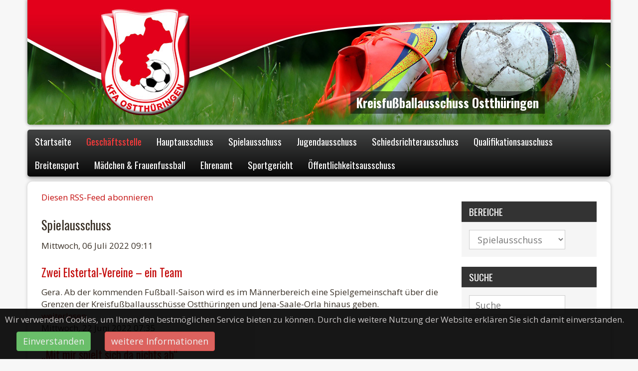

--- FILE ---
content_type: text/html; charset=utf-8
request_url: https://kfa-ostthueringen.de/kfa-ostthueringen/nachrichten-uebersicht/itemlist/category/8-spielausschuss.html?start=60
body_size: 7880
content:
<!DOCTYPE html>
<html prefix="og: http://ogp.me/ns#" lang="de-de" dir="ltr">
<head>
    <base href="https://kfa-ostthueringen.de/kfa-ostthueringen/nachrichten-uebersicht/itemlist/category/8-spielausschuss.html" />    <link href="https://kfa-ostthueringen.de/templates/kfaost/images/designer/51fd920b5b293669b8d06533ced2ab27_fav.jpg" rel="icon" type="image/x-icon" />
    <script>
    var themeHasJQuery = !!window.jQuery;
</script>
<script src="/templates/kfaost/jquery.js?version=1.0.934"></script>
<script>
    window._$ = jQuery.noConflict(themeHasJQuery);
</script>
    <meta name="viewport" content="width=device-width, initial-scale=1.0">
<script src="/templates/kfaost/bootstrap.min.js?version=1.0.934"></script>
<!--[if lte IE 9]>
<script src="/templates/kfaost/layout.ie.js?version=1.0.934"></script>
<link rel="stylesheet" href="/templates/kfaost/layout.ie.css?version=1.0.934" media="screen"/>
<![endif]-->
<link class="" href='//fonts.googleapis.com/css?family=Racing+Sans+One:regular|Oswald:300,regular,700|Open+Sans:300,300italic,regular,italic,600,600italic,700,700italic,800,800italic&subset=latin' rel='stylesheet' type='text/css'>
<script src="/templates/kfaost/layout.core.js?version=1.0.934"></script>
<script src="/templates/kfaost/CloudZoom.js?version=1.0.934" type="text/javascript"></script>
    
    <meta http-equiv="content-type" content="text/html; charset=utf-8" />
	<meta property="og:url" content="https://kfa-ostthueringen.de/kfa-ostthueringen/nachrichten-uebersicht/itemlist/category/8-spielausschuss.html?start=60" />
	<meta property="og:title" content="News | KFA Ostthüringen" />
	<meta property="og:type" content="website" />
	<meta name="generator" content="Joomla! - Open Source Content Management" />
	<title>News | KFA Ostthüringen</title>
	<link href="/kfa-ostthueringen/nachrichten-uebersicht/itemlist/category/8-spielausschuss.feed?type=rss" rel="alternate" type="application/rss+xml" title="RSS 2.0" />
	<link href="/kfa-ostthueringen/nachrichten-uebersicht/itemlist/category/8-spielausschuss.feed?type=atom" rel="alternate" type="application/atom+xml" title="Atom 1.0" />
	<link href="/favicon.ico" rel="shortcut icon" type="image/vnd.microsoft.icon" />
	<link href="https://cdnjs.cloudflare.com/ajax/libs/simple-line-icons/2.4.1/css/simple-line-icons.min.css" rel="stylesheet" type="text/css" data-jtaldef="processed" />
	<link href="/components/com_k2/css/k2.css?v=2.8.0" rel="stylesheet" type="text/css" data-jtaldef="processed" />
	<link href="https://kfa-ostthueringen.de/plugins/system/fmalertcookies/assets/css/bootstrap.min.css" rel="stylesheet" type="text/css" data-jtaldef="processed" />
	<link href="https://kfa-ostthueringen.de/plugins/system/fmalertcookies/assets/css/custom.css" rel="stylesheet" type="text/css" data-jtaldef="processed" />
	<script type="application/json" class="joomla-script-options new">{"csrf.token":"2afb3363f4ae0cc51cce365a61d76415","system.paths":{"root":"","base":""}}</script>
	<script src="/templates/kfaost/js/jui/jquery.min.js?af41752f37beed50e8cff8ce83d0296b" type="text/javascript"></script>
	<script src="/templates/kfaost/js/jui/jquery-noconflict.js?af41752f37beed50e8cff8ce83d0296b" type="text/javascript"></script>
	<script src="/media/jui/js/jquery-migrate.min.js?af41752f37beed50e8cff8ce83d0296b" type="text/javascript"></script>
	<script src="/media/k2/assets/js/k2.frontend.js?v=2.8.0&amp;sitepath=/" type="text/javascript"></script>
	<script src="/templates/kfaost/js/jui/bootstrap.min.js?af41752f37beed50e8cff8ce83d0296b" type="text/javascript"></script>
	<script src="/media/system/js/core.js?af41752f37beed50e8cff8ce83d0296b" type="text/javascript"></script>
	<script type="text/javascript">
jQuery(function($){ initTooltips(); $("body").on("subform-row-add", initTooltips); function initTooltips (event, container) { container = container || document;$(container).find(".hasTooltip").tooltip({"html": true,"container": "body"});} });
	</script>
        <link rel="stylesheet" data-jtaldef="processed" href="/templates/kfaost/css/bootstrap.css?version=1.0.934" media="screen" />
            <link rel="stylesheet" data-jtaldef="processed" href="/templates/kfaost/css/template.css?version=1.0.934" media="screen" />
            <script src="/templates/kfaost/script.js?version=1.0.934"></script>
    
<link rel="apple-touch-icon" sizes="57x57" href="/apple-icon-57x57.png">
<link rel="apple-touch-icon" sizes="60x60" href="/apple-icon-60x60.png">
<link rel="apple-touch-icon" sizes="72x72" href="/apple-icon-72x72.png">
<link rel="apple-touch-icon" sizes="76x76" href="/apple-icon-76x76.png">
<link rel="apple-touch-icon" sizes="114x114" href="/apple-icon-114x114.png">
<link rel="apple-touch-icon" sizes="120x120" href="/apple-icon-120x120.png">
<link rel="apple-touch-icon" sizes="144x144" href="/apple-icon-144x144.png">
<link rel="apple-touch-icon" sizes="152x152" href="/apple-icon-152x152.png">
<link rel="apple-touch-icon" sizes="180x180" href="/apple-icon-180x180.png">
<link rel="icon" type="image/png" sizes="192x192"  href="/android-icon-192x192.png">
<link rel="icon" type="image/png" sizes="32x32" href="/favicon-32x32.png">
<link rel="icon" type="image/png" sizes="96x96" href="/favicon-96x96.png">
<link rel="icon" type="image/png" sizes="16x16" href="/favicon-16x16.png">
<link rel="manifest" href="/manifest.json">
<meta name="msapplication-TileColor" content="#ffffff">
<meta name="msapplication-TileImage" content="/ms-icon-144x144.png">
<meta name="theme-color" content="#ffffff">

<script 
  type="text/javascript" 
  src="https://www.fussball.de/widgets.js">
</script>
</head>
<body class=" bootstrap bd-body-2  bd-pagebackground-335  bd-margins">
    <header class=" bd-headerarea-1 bd-margins">
        <div class="bd-containereffect-14 container-effect container "><div class=" bd-layoutbox-6  bd-no-margins clearfix">
    <div class="bd-container-inner">
        <a class="bd-imagelink-2 bd-no-margins  bd-own-margins "  href="https://www.kfa-ostthueringen.de">
<img class=" bd-imagestyles-19" src="https://kfa-ostthueringen.de/templates/kfaost/images/designer/5364e7a239abc72ea5b91fabf30e4963_kopfmontage5_red.jpg"
 alt="KFA Ostthüringen">
</a>
	
		<div class=" bd-slogan-3">
    <div class="bd-container-inner">
        Kreisfußballausschuss Ostthüringen    </div>
</div>
    </div>
</div>
</div>
	
		            <div class="bd-containereffect-2 container-effect container ">
        <nav class=" bd-hmenu-6 "  data-responsive-menu="true" data-responsive-levels="expand on click" data-responsive-type="offcanvas" data-offcanvas-delay="0ms" data-offcanvas-duration="700ms" data-offcanvas-timing-function="ease">
                        
                <div class=" bd-menuoverlay-61 bd-menu-overlay"></div>
                <div class=" bd-responsivemenu-4 collapse-button">
    <div class="bd-container-inner">
        <div class="bd-menuitem-58 ">
            <a  data-toggle="collapse"
                data-target=".bd-hmenu-6 .collapse-button + .navbar-collapse"
                href="#" onclick="return false;">
                    <span>Menü</span>
            </a>
        </div>
    </div>
</div>
                <div class="navbar-collapse collapse width">
            <div class=" bd-horizontalmenu-8 clearfix">
    <div class="bd-container-inner">
        
                
<ul class=" bd-menu-16 nav navbar-left nav-pills _hmenu" >
                        
        <li class=" bd-menuitem-52 bd-toplevel-item  item-101 ">
<a href="/"><span>Startseite</span></a></li>                        
        <li class=" bd-menuitem-52 bd-toplevel-item bd-submenu-icon-only item-120  deeper parent">
<a class="  active" title="KFA - Geschäftsstelle" href="/kfa-ostthueringen.html"><span>Geschäftsstelle</span></a>        <div class="bd-menu-17-popup">
                            <ul class=" bd-menu-17 ">
                                            
        <li class=" bd-menuitem-53 bd-sub-item item-220 ">
<a title="KFA-Kontakt" href="/kfa-ostthueringen/kfa-kontakt.html"><span>KFA-Kontakt</span></a></li>                        
        <li class=" bd-menuitem-53 bd-sub-item item-209 ">
<a title="Termine KFA" href="/kfa-ostthueringen/termine.html"><span>Termine</span></a></li>                        
        <li class=" bd-menuitem-53 bd-sub-item item-130  current">
<a class="  active" title="News" href="/kfa-ostthueringen/nachrichten-uebersicht.html"><span>Nachrichten Übersicht</span></a></li></ul></div></li>                        
        <li class=" bd-menuitem-52 bd-toplevel-item  item-121 ">
<a title="Hauptausschuss" href="/hauptausschuss.html"><span>Hauptausschuss</span></a></li>                        
        <li class=" bd-menuitem-52 bd-toplevel-item  item-302 ">
<a title="Spielausschuss" href="/spielausschuss.html"><span>Spielausschuss</span></a></li>                        
        <li class=" bd-menuitem-52 bd-toplevel-item  item-303 ">
<a title="Jugendausschuss" href="/jugendausschuss.html"><span>Jugendausschuss</span></a></li>                        
        <li class=" bd-menuitem-52 bd-toplevel-item  item-122 ">
<a title="Schiedsrichterausschuss" href="/schiedsrichter.html"><span>Schiedsrichterausschuss</span></a></li>                        
        <li class=" bd-menuitem-52 bd-toplevel-item  item-304 ">
<a title="Qualifikationsausschuss" href="/qualifikationsauschuss.html"><span>Qualifikationsauschuss</span></a></li>                        
        <li class=" bd-menuitem-52 bd-toplevel-item  item-305 ">
<a title="Breitensport" href="/breitensport.html"><span>Breitensport</span></a></li>                        
        <li class=" bd-menuitem-52 bd-toplevel-item  item-306 ">
<a title="Mädchen & Frauenfussball" href="/frauen-mädchenfussball.html"><span>Mädchen &amp; Frauenfussball</span></a></li>                        
        <li class=" bd-menuitem-52 bd-toplevel-item  item-138 ">
<a title="Ehrenamt" href="/ehrenamt.html"><span>Ehrenamt</span></a></li>                        
        <li class=" bd-menuitem-52 bd-toplevel-item  item-307 ">
<a title="Sportgericht" href="/sportgericht.html"><span>Sportgericht</span></a></li>                        
        <li class=" bd-menuitem-52 bd-toplevel-item  item-313 ">
<a href="/öffentlichkeitsausschuss.html"><span>Öffentlichkeitsausschuss</span></a></li>                </ul>        
    </div>
</div>                <div class="bd-menu-close-icon">
    <a href="#" class="bd-icon  bd-icon-80"></a>
</div>
            
                </div>
                    </nav>
        </div>
    </header>
	
		<div class="bd-containereffect-3 container-effect container ">
<div class="bd-contentlayout-7  bd-sheetstyles   bd-no-margins bd-margins" >
    <div class="bd-container-inner">

        <div class="bd-flex-vertical bd-stretch-inner bd-contentlayout-offset">
            
            <div class="bd-flex-horizontal bd-flex-wide bd-no-margins">
                
                <div class="bd-flex-vertical bd-flex-wide bd-no-margins">
                    

                    <div class=" bd-layoutitemsbox-2 bd-flex-wide bd-no-margins">
    <div class=" bd-content-2">
    
<!-- Start K2 Category Layout -->
<div id="k2Container" class="itemListView">

	
		<!-- RSS feed icon -->
	<div class="k2FeedIcon">
		<a href="/kfa-ostthueringen/nachrichten-uebersicht/itemlist/category/8-spielausschuss.feed" title="Diesen RSS-Feed abonnieren">
			<span>Diesen RSS-Feed abonnieren</span>
		</a>
		<div class="clr"></div>
	</div>
	
		<!-- Blocks for current category and subcategories -->
	<div class="itemListCategoriesBlock">

				<!-- Category block -->
		<div class="itemListCategory">

			
			
						<!-- Category title -->
			<h2>Spielausschuss</h2>
			
						<!-- Category description -->
			<div></div>
			
			<!-- K2 Plugins: K2CategoryDisplay -->
			
			<div class="clr"></div>
		</div>
		
		
	</div>
	
		<!-- Item list -->
	<div class="itemList">

				<!-- Leading items -->
		<div id="itemListLeading">
			
			
			<div class="itemContainer itemContainerLast" style="width:100.0%;">
				
<!-- Start K2 Item Layout -->
<div class="catItemView groupLeading">

	<!-- Plugins: BeforeDisplay -->
	
	<!-- K2 Plugins: K2BeforeDisplay -->
	
	<div class="catItemHeader">
				<!-- Date created -->
		<span class="catItemDateCreated">
			Mittwoch, 06 Juli 2022 09:11		</span>
		
	  	  <!-- Item title -->
	  <h3 class="catItemTitle">
			
	  				<a href="/kfa-ostthueringen/nachrichten-uebersicht/item/246-zwei-elstertal-vereine-–-ein-team.html">
	  		Zwei Elstertal-Vereine – ein Team	  	</a>
	  	
	  		  </h3>
	  
		  </div>

  <!-- Plugins: AfterDisplayTitle -->
  
  <!-- K2 Plugins: K2AfterDisplayTitle -->
  
	
  <div class="catItemBody">

	  <!-- Plugins: BeforeDisplayContent -->
	  
	  <!-- K2 Plugins: K2BeforeDisplayContent -->
	  
	  
	  	  <!-- Item introtext -->
	  <div class="catItemIntroText">
	  	Gera. Ab der kommenden Fußball-Saison wird es im Männerbereich eine Spielgemeinschaft über die Grenzen der Kreisfußballausschüsse Ostthüringen und Jena-Saale-Orla hinaus geben. &nbsp;	  </div>
	  
		<div class="clr"></div>

	  
	  <!-- Plugins: AfterDisplayContent -->
	  
	  <!-- K2 Plugins: K2AfterDisplayContent -->
	  
	  <div class="clr"></div>
  </div>

    <div class="catItemLinks">

		
		
	  
	  
		<div class="clr"></div>
  </div>
  
	<div class="clr"></div>

  
  
  <div class="clr"></div>

	
		<!-- Item "read more..." link -->
	<div class="catItemReadMore">
		<a class="k2ReadMore" href="/kfa-ostthueringen/nachrichten-uebersicht/item/246-zwei-elstertal-vereine-–-ein-team.html">
			weiterlesen ...		</a>
	</div>
	
	<div class="clr"></div>

	
  <!-- Plugins: AfterDisplay -->
  
  <!-- K2 Plugins: K2AfterDisplay -->
  
	<div class="clr"></div>
</div>
<!-- End K2 Item Layout -->
			</div>
						<div class="clr"></div>
						
			
			<div class="itemContainer itemContainerLast" style="width:100.0%;">
				
<!-- Start K2 Item Layout -->
<div class="catItemView groupLeading">

	<!-- Plugins: BeforeDisplay -->
	
	<!-- K2 Plugins: K2BeforeDisplay -->
	
	<div class="catItemHeader">
				<!-- Date created -->
		<span class="catItemDateCreated">
			Mittwoch, 22 Juni 2022 07:35		</span>
		
	  	  <!-- Item title -->
	  <h3 class="catItemTitle">
			
	  				<a href="/kfa-ostthueringen/nachrichten-uebersicht/item/243-„mit-mir-spielt-sich-da-nichts-ab“.html">
	  		„Mit mir spielt sich da nichts ab“	  	</a>
	  	
	  		  </h3>
	  
		  </div>

  <!-- Plugins: AfterDisplayTitle -->
  
  <!-- K2 Plugins: K2AfterDisplayTitle -->
  
	
  <div class="catItemBody">

	  <!-- Plugins: BeforeDisplayContent -->
	  
	  <!-- K2 Plugins: K2BeforeDisplayContent -->
	  
	  
	  	  <!-- Item introtext -->
	  <div class="catItemIntroText">
	  	Sehr angenehme Gäste am Hirschbacher Weg. &nbsp;	  </div>
	  
		<div class="clr"></div>

	  
	  <!-- Plugins: AfterDisplayContent -->
	  
	  <!-- K2 Plugins: K2AfterDisplayContent -->
	  
	  <div class="clr"></div>
  </div>

    <div class="catItemLinks">

		
		
	  
	  
		<div class="clr"></div>
  </div>
  
	<div class="clr"></div>

  
  
  <div class="clr"></div>

	
		<!-- Item "read more..." link -->
	<div class="catItemReadMore">
		<a class="k2ReadMore" href="/kfa-ostthueringen/nachrichten-uebersicht/item/243-„mit-mir-spielt-sich-da-nichts-ab“.html">
			weiterlesen ...		</a>
	</div>
	
	<div class="clr"></div>

	
  <!-- Plugins: AfterDisplay -->
  
  <!-- K2 Plugins: K2AfterDisplay -->
  
	<div class="clr"></div>
</div>
<!-- End K2 Item Layout -->
			</div>
						<div class="clr"></div>
						
			
			<div class="itemContainer itemContainerLast" style="width:100.0%;">
				
<!-- Start K2 Item Layout -->
<div class="catItemView groupLeading">

	<!-- Plugins: BeforeDisplay -->
	
	<!-- K2 Plugins: K2BeforeDisplay -->
	
	<div class="catItemHeader">
				<!-- Date created -->
		<span class="catItemDateCreated">
			Donnerstag, 16 Juni 2022 06:52		</span>
		
	  	  <!-- Item title -->
	  <h3 class="catItemTitle">
			
	  				<a href="/kfa-ostthueringen/nachrichten-uebersicht/item/241-sportfreunde-gera-spielen-am-sonntag-finale.html">
	  		Sportfreunde Gera spielen am Sonntag Finale	  	</a>
	  	
	  		  </h3>
	  
		  </div>

  <!-- Plugins: AfterDisplayTitle -->
  
  <!-- K2 Plugins: K2AfterDisplayTitle -->
  
	
  <div class="catItemBody">

	  <!-- Plugins: BeforeDisplayContent -->
	  
	  <!-- K2 Plugins: K2BeforeDisplayContent -->
	  
	  
	  	  <!-- Item introtext -->
	  <div class="catItemIntroText">
	  	Gera. Nach ihrem 3:1 (2:1) -Heimerfolg gegen die SG SSV Traktor Nöbdenitz im Halbfinale vor mehr als zwei Wochen stehen die Sportfreunde Gera in dieser Saison erneut im Endspiel um die Thüringer Fußball-Landesmeisterschaft der Alten Herren Ü40. &nbsp;	  </div>
	  
		<div class="clr"></div>

	  
	  <!-- Plugins: AfterDisplayContent -->
	  
	  <!-- K2 Plugins: K2AfterDisplayContent -->
	  
	  <div class="clr"></div>
  </div>

    <div class="catItemLinks">

		
		
	  
	  
		<div class="clr"></div>
  </div>
  
	<div class="clr"></div>

  
  
  <div class="clr"></div>

	
		<!-- Item "read more..." link -->
	<div class="catItemReadMore">
		<a class="k2ReadMore" href="/kfa-ostthueringen/nachrichten-uebersicht/item/241-sportfreunde-gera-spielen-am-sonntag-finale.html">
			weiterlesen ...		</a>
	</div>
	
	<div class="clr"></div>

	
  <!-- Plugins: AfterDisplay -->
  
  <!-- K2 Plugins: K2AfterDisplay -->
  
	<div class="clr"></div>
</div>
<!-- End K2 Item Layout -->
			</div>
						<div class="clr"></div>
						
			
			<div class="itemContainer itemContainerLast" style="width:100.0%;">
				
<!-- Start K2 Item Layout -->
<div class="catItemView groupLeading">

	<!-- Plugins: BeforeDisplay -->
	
	<!-- K2 Plugins: K2BeforeDisplay -->
	
	<div class="catItemHeader">
				<!-- Date created -->
		<span class="catItemDateCreated">
			Mittwoch, 08 Juni 2022 07:21		</span>
		
	  	  <!-- Item title -->
	  <h3 class="catItemTitle">
			
	  				<a href="/kfa-ostthueringen/nachrichten-uebersicht/item/237-kfa-pokalspieltag-auf-dem-sportplatz-brüte.html">
	  		KFA-Pokalspieltag auf dem Sportplatz Brüte	  	</a>
	  	
	  		  </h3>
	  
		  </div>

  <!-- Plugins: AfterDisplayTitle -->
  
  <!-- K2 Plugins: K2AfterDisplayTitle -->
  
	
  <div class="catItemBody">

	  <!-- Plugins: BeforeDisplayContent -->
	  
	  <!-- K2 Plugins: K2BeforeDisplayContent -->
	  
	  
	  	  <!-- Item introtext -->
	  <div class="catItemIntroText">
	  	Gera. Am Sonntag, dem 12. Juni, ist der Sportplatz „Brüte“ in Gera-Lusan Austragungsort zweier Finals im Nachwuchsspielbetrieb des Kreisfußball-Ausschusses (KFA) Ostthüringen. &nbsp;	  </div>
	  
		<div class="clr"></div>

	  
	  <!-- Plugins: AfterDisplayContent -->
	  
	  <!-- K2 Plugins: K2AfterDisplayContent -->
	  
	  <div class="clr"></div>
  </div>

    <div class="catItemLinks">

		
		
	  
	  
		<div class="clr"></div>
  </div>
  
	<div class="clr"></div>

  
  
  <div class="clr"></div>

	
		<!-- Item "read more..." link -->
	<div class="catItemReadMore">
		<a class="k2ReadMore" href="/kfa-ostthueringen/nachrichten-uebersicht/item/237-kfa-pokalspieltag-auf-dem-sportplatz-brüte.html">
			weiterlesen ...		</a>
	</div>
	
	<div class="clr"></div>

	
  <!-- Plugins: AfterDisplay -->
  
  <!-- K2 Plugins: K2AfterDisplay -->
  
	<div class="clr"></div>
</div>
<!-- End K2 Item Layout -->
			</div>
						<div class="clr"></div>
						
			
			<div class="itemContainer itemContainerLast" style="width:100.0%;">
				
<!-- Start K2 Item Layout -->
<div class="catItemView groupLeading">

	<!-- Plugins: BeforeDisplay -->
	
	<!-- K2 Plugins: K2BeforeDisplay -->
	
	<div class="catItemHeader">
				<!-- Date created -->
		<span class="catItemDateCreated">
			Montag, 06 Juni 2022 23:23		</span>
		
	  	  <!-- Item title -->
	  <h3 class="catItemTitle">
			
	  				<a href="/kfa-ostthueringen/nachrichten-uebersicht/item/236-sportfreunde-gera-erneut-im-tfv-ü40-finale.html">
	  		Sportfreunde Gera erneut im TFV-Ü40-Finale	  	</a>
	  	
	  		  </h3>
	  
		  </div>

  <!-- Plugins: AfterDisplayTitle -->
  
  <!-- K2 Plugins: K2AfterDisplayTitle -->
  
	
  <div class="catItemBody">

	  <!-- Plugins: BeforeDisplayContent -->
	  
	  <!-- K2 Plugins: K2BeforeDisplayContent -->
	  
	  
	  	  <!-- Item introtext -->
	  <div class="catItemIntroText">
	  	Gera-Aga. Nach ihrem 3:1 (2:1) -Halbfinalerfolg gegen die SG SSV Traktor Nöbdenitz stehen die Ü40-Oldies der Sportfreunde Gera erneut im Finale der Thüringenmeisterschaft. &nbsp; &nbsp;	  </div>
	  
		<div class="clr"></div>

	  
	  <!-- Plugins: AfterDisplayContent -->
	  
	  <!-- K2 Plugins: K2AfterDisplayContent -->
	  
	  <div class="clr"></div>
  </div>

    <div class="catItemLinks">

		
		
	  
	  
		<div class="clr"></div>
  </div>
  
	<div class="clr"></div>

  
  
  <div class="clr"></div>

	
		<!-- Item "read more..." link -->
	<div class="catItemReadMore">
		<a class="k2ReadMore" href="/kfa-ostthueringen/nachrichten-uebersicht/item/236-sportfreunde-gera-erneut-im-tfv-ü40-finale.html">
			weiterlesen ...		</a>
	</div>
	
	<div class="clr"></div>

	
  <!-- Plugins: AfterDisplay -->
  
  <!-- K2 Plugins: K2AfterDisplay -->
  
	<div class="clr"></div>
</div>
<!-- End K2 Item Layout -->
			</div>
						<div class="clr"></div>
						
			
			<div class="itemContainer itemContainerLast" style="width:100.0%;">
				
<!-- Start K2 Item Layout -->
<div class="catItemView groupLeading">

	<!-- Plugins: BeforeDisplay -->
	
	<!-- K2 Plugins: K2BeforeDisplay -->
	
	<div class="catItemHeader">
				<!-- Date created -->
		<span class="catItemDateCreated">
			Mittwoch, 01 Juni 2022 07:02		</span>
		
	  	  <!-- Item title -->
	  <h3 class="catItemTitle">
			
	  				<a href="/kfa-ostthueringen/nachrichten-uebersicht/item/235-die-oldies-fast-wie-die-profis.html">
	  		Die Oldies fast wie die Profis	  	</a>
	  	
	  		  </h3>
	  
		  </div>

  <!-- Plugins: AfterDisplayTitle -->
  
  <!-- K2 Plugins: K2AfterDisplayTitle -->
  
	
  <div class="catItemBody">

	  <!-- Plugins: BeforeDisplayContent -->
	  
	  <!-- K2 Plugins: K2BeforeDisplayContent -->
	  
	  
	  	  <!-- Item introtext -->
	  <div class="catItemIntroText">
	  	Auf zur Müllerwiese! &nbsp;	  </div>
	  
		<div class="clr"></div>

	  
	  <!-- Plugins: AfterDisplayContent -->
	  
	  <!-- K2 Plugins: K2AfterDisplayContent -->
	  
	  <div class="clr"></div>
  </div>

    <div class="catItemLinks">

		
		
	  
	  
		<div class="clr"></div>
  </div>
  
	<div class="clr"></div>

  
  
  <div class="clr"></div>

	
		<!-- Item "read more..." link -->
	<div class="catItemReadMore">
		<a class="k2ReadMore" href="/kfa-ostthueringen/nachrichten-uebersicht/item/235-die-oldies-fast-wie-die-profis.html">
			weiterlesen ...		</a>
	</div>
	
	<div class="clr"></div>

	
  <!-- Plugins: AfterDisplay -->
  
  <!-- K2 Plugins: K2AfterDisplay -->
  
	<div class="clr"></div>
</div>
<!-- End K2 Item Layout -->
			</div>
						<div class="clr"></div>
						
			
			<div class="itemContainer itemContainerLast" style="width:100.0%;">
				
<!-- Start K2 Item Layout -->
<div class="catItemView groupLeading">

	<!-- Plugins: BeforeDisplay -->
	
	<!-- K2 Plugins: K2BeforeDisplay -->
	
	<div class="catItemHeader">
				<!-- Date created -->
		<span class="catItemDateCreated">
			Mittwoch, 25 Mai 2022 07:31		</span>
		
	  	  <!-- Item title -->
	  <h3 class="catItemTitle">
			
	  				<a href="/kfa-ostthueringen/nachrichten-uebersicht/item/234-sg-eurotrink-gera-ii-ist-staffelsieger.html">
	  		SG Eurotrink Gera II ist Staffelsieger	  	</a>
	  	
	  		  </h3>
	  
		  </div>

  <!-- Plugins: AfterDisplayTitle -->
  
  <!-- K2 Plugins: K2AfterDisplayTitle -->
  
	
  <div class="catItemBody">

	  <!-- Plugins: BeforeDisplayContent -->
	  
	  <!-- K2 Plugins: K2BeforeDisplayContent -->
	  
	  
	  	  <!-- Item introtext -->
	  <div class="catItemIntroText">
	  	Den letzten Punktspieltag der 1. Kreisklasse, Staffel C, nahm der Kreisfußballausschuss (KFA) Ostthüringen zum Anlass, den Staffelsieger der Saison 2021/22, die SG Eurotrink Kickers FCL Gera II, zu ehren und zum Aufstieg in die Kreisliga zu gratulieren. &nbsp;	  </div>
	  
		<div class="clr"></div>

	  
	  <!-- Plugins: AfterDisplayContent -->
	  
	  <!-- K2 Plugins: K2AfterDisplayContent -->
	  
	  <div class="clr"></div>
  </div>

    <div class="catItemLinks">

		
		
	  
	  
		<div class="clr"></div>
  </div>
  
	<div class="clr"></div>

  
  
  <div class="clr"></div>

	
		<!-- Item "read more..." link -->
	<div class="catItemReadMore">
		<a class="k2ReadMore" href="/kfa-ostthueringen/nachrichten-uebersicht/item/234-sg-eurotrink-gera-ii-ist-staffelsieger.html">
			weiterlesen ...		</a>
	</div>
	
	<div class="clr"></div>

	
  <!-- Plugins: AfterDisplay -->
  
  <!-- K2 Plugins: K2AfterDisplay -->
  
	<div class="clr"></div>
</div>
<!-- End K2 Item Layout -->
			</div>
						<div class="clr"></div>
						
			
			<div class="itemContainer itemContainerLast" style="width:100.0%;">
				
<!-- Start K2 Item Layout -->
<div class="catItemView groupLeading">

	<!-- Plugins: BeforeDisplay -->
	
	<!-- K2 Plugins: K2BeforeDisplay -->
	
	<div class="catItemHeader">
				<!-- Date created -->
		<span class="catItemDateCreated">
			Freitag, 29 April 2022 06:37		</span>
		
	  	  <!-- Item title -->
	  <h3 class="catItemTitle">
			
	  				<a href="/kfa-ostthueringen/nachrichten-uebersicht/item/226-sportfreunde-gera-wollen-ins-halbfinale.html">
	  		Sportfreunde Gera wollen ins Halbfinale	  	</a>
	  	
	  		  </h3>
	  
		  </div>

  <!-- Plugins: AfterDisplayTitle -->
  
  <!-- K2 Plugins: K2AfterDisplayTitle -->
  
	
  <div class="catItemBody">

	  <!-- Plugins: BeforeDisplayContent -->
	  
	  <!-- K2 Plugins: K2BeforeDisplayContent -->
	  
	  
	  	  <!-- Item introtext -->
	  <div class="catItemIntroText">
	  	Fußball: Landesmeisterschaft Ü40, Rückspiele stehen an. &nbsp;	  </div>
	  
		<div class="clr"></div>

	  
	  <!-- Plugins: AfterDisplayContent -->
	  
	  <!-- K2 Plugins: K2AfterDisplayContent -->
	  
	  <div class="clr"></div>
  </div>

    <div class="catItemLinks">

		
		
	  
	  
		<div class="clr"></div>
  </div>
  
	<div class="clr"></div>

  
  
  <div class="clr"></div>

	
		<!-- Item "read more..." link -->
	<div class="catItemReadMore">
		<a class="k2ReadMore" href="/kfa-ostthueringen/nachrichten-uebersicht/item/226-sportfreunde-gera-wollen-ins-halbfinale.html">
			weiterlesen ...		</a>
	</div>
	
	<div class="clr"></div>

	
  <!-- Plugins: AfterDisplay -->
  
  <!-- K2 Plugins: K2AfterDisplay -->
  
	<div class="clr"></div>
</div>
<!-- End K2 Item Layout -->
			</div>
						<div class="clr"></div>
						
			
			<div class="itemContainer itemContainerLast" style="width:100.0%;">
				
<!-- Start K2 Item Layout -->
<div class="catItemView groupLeading">

	<!-- Plugins: BeforeDisplay -->
	
	<!-- K2 Plugins: K2BeforeDisplay -->
	
	<div class="catItemHeader">
				<!-- Date created -->
		<span class="catItemDateCreated">
			Montag, 24 Januar 2022 07:30		</span>
		
	  	  <!-- Item title -->
	  <h3 class="catItemTitle">
			
	  				<a href="/kfa-ostthueringen/nachrichten-uebersicht/item/207-pivo-heißt-nicht-gleich-bier.html">
	  		PIVO heißt nicht gleich Bier	  	</a>
	  	
	  		  </h3>
	  
		  </div>

  <!-- Plugins: AfterDisplayTitle -->
  
  <!-- K2 Plugins: K2AfterDisplayTitle -->
  
	
  <div class="catItemBody">

	  <!-- Plugins: BeforeDisplayContent -->
	  
	  <!-- K2 Plugins: K2BeforeDisplayContent -->
	  
	  
	  	  <!-- Item introtext -->
	  <div class="catItemIntroText">
	  	Fußballtrainer des KFA Ostthüringen bilden sich im Ausbildungszentrum Nöbdenitz weiter: In 20 Stunden 24 Trainer-Lizenzen erneuert. &nbsp;	  </div>
	  
		<div class="clr"></div>

	  
	  <!-- Plugins: AfterDisplayContent -->
	  
	  <!-- K2 Plugins: K2AfterDisplayContent -->
	  
	  <div class="clr"></div>
  </div>

    <div class="catItemLinks">

		
		
	  
	  
		<div class="clr"></div>
  </div>
  
	<div class="clr"></div>

  
  
  <div class="clr"></div>

	
		<!-- Item "read more..." link -->
	<div class="catItemReadMore">
		<a class="k2ReadMore" href="/kfa-ostthueringen/nachrichten-uebersicht/item/207-pivo-heißt-nicht-gleich-bier.html">
			weiterlesen ...		</a>
	</div>
	
	<div class="clr"></div>

	
  <!-- Plugins: AfterDisplay -->
  
  <!-- K2 Plugins: K2AfterDisplay -->
  
	<div class="clr"></div>
</div>
<!-- End K2 Item Layout -->
			</div>
						<div class="clr"></div>
						
			
			<div class="itemContainer itemContainerLast" style="width:100.0%;">
				
<!-- Start K2 Item Layout -->
<div class="catItemView groupLeading">

	<!-- Plugins: BeforeDisplay -->
	
	<!-- K2 Plugins: K2BeforeDisplay -->
	
	<div class="catItemHeader">
				<!-- Date created -->
		<span class="catItemDateCreated">
			Donnerstag, 06 Januar 2022 08:42		</span>
		
	  	  <!-- Item title -->
	  <h3 class="catItemTitle">
			
	  				<a href="/kfa-ostthueringen/nachrichten-uebersicht/item/204-stufenweise-zum-fußball-fachmann.html">
	  		Stufenweise zum Fußball-Fachmann	  	</a>
	  	
	  		  </h3>
	  
		  </div>

  <!-- Plugins: AfterDisplayTitle -->
  
  <!-- K2 Plugins: K2AfterDisplayTitle -->
  
	
  <div class="catItemBody">

	  <!-- Plugins: BeforeDisplayContent -->
	  
	  <!-- K2 Plugins: K2BeforeDisplayContent -->
	  
	  
	  	  <!-- Item introtext -->
	  <div class="catItemIntroText">
	  	Meldungen für die Ausbildung zum Teamleiter und C-Lizenz-Trainer ab sofort möglich. &nbsp;	  </div>
	  
		<div class="clr"></div>

	  
	  <!-- Plugins: AfterDisplayContent -->
	  
	  <!-- K2 Plugins: K2AfterDisplayContent -->
	  
	  <div class="clr"></div>
  </div>

    <div class="catItemLinks">

		
		
	  
	  
		<div class="clr"></div>
  </div>
  
	<div class="clr"></div>

  
  
  <div class="clr"></div>

	
		<!-- Item "read more..." link -->
	<div class="catItemReadMore">
		<a class="k2ReadMore" href="/kfa-ostthueringen/nachrichten-uebersicht/item/204-stufenweise-zum-fußball-fachmann.html">
			weiterlesen ...		</a>
	</div>
	
	<div class="clr"></div>

	
  <!-- Plugins: AfterDisplay -->
  
  <!-- K2 Plugins: K2AfterDisplay -->
  
	<div class="clr"></div>
</div>
<!-- End K2 Item Layout -->
			</div>
						<div class="clr"></div>
									<div class="clr"></div>
		</div>
		
		
		
		
	</div>

	<!-- Pagination -->
		<div class="k2Pagination">
		    <ul class=" bd-pagination pagination">
            <li class=" bd-paginationitem-1">
        <a title="Start" href="/kfa-ostthueringen/nachrichten-uebersicht/itemlist/category/8-spielausschuss.html?start=0" >Start</a>        </li>
                <li class=" bd-paginationitem-1">
        <a title="Zurück" href="/kfa-ostthueringen/nachrichten-uebersicht/itemlist/category/8-spielausschuss.html?start=50" >Zurück</a>        </li>
    
                        <li class=" bd-paginationitem-1">
                <a href="/kfa-ostthueringen/nachrichten-uebersicht/itemlist/category/8-spielausschuss.html?start=10" >2</a>        </li>
                        <li class=" bd-paginationitem-1">
                <a href="/kfa-ostthueringen/nachrichten-uebersicht/itemlist/category/8-spielausschuss.html?start=20" >3</a>        </li>
                        <li class=" bd-paginationitem-1">
                <a href="/kfa-ostthueringen/nachrichten-uebersicht/itemlist/category/8-spielausschuss.html?start=30" >4</a>        </li>
                        <li class=" bd-paginationitem-1">
                <a href="/kfa-ostthueringen/nachrichten-uebersicht/itemlist/category/8-spielausschuss.html?start=40" >5</a>        </li>
                        <li class=" bd-paginationitem-1">
                <a href="/kfa-ostthueringen/nachrichten-uebersicht/itemlist/category/8-spielausschuss.html?start=50" >6</a>        </li>
                        <li class="active  bd-paginationitem-1">
                <span >7</span>        </li>
                        <li class=" bd-paginationitem-1">
                <a href="/kfa-ostthueringen/nachrichten-uebersicht/itemlist/category/8-spielausschuss.html?start=70" >8</a>        </li>
                        <li class=" bd-paginationitem-1">
                <a href="/kfa-ostthueringen/nachrichten-uebersicht/itemlist/category/8-spielausschuss.html?start=80" >9</a>        </li>
                        <li class=" bd-paginationitem-1">
                <a href="/kfa-ostthueringen/nachrichten-uebersicht/itemlist/category/8-spielausschuss.html?start=90" >10</a>        </li>
                        <li class=" bd-paginationitem-1">
                <a href="/kfa-ostthueringen/nachrichten-uebersicht/itemlist/category/8-spielausschuss.html?start=100" >11</a>        </li>
    
            <li class=" bd-paginationitem-1">
        <a title="Weiter" href="/kfa-ostthueringen/nachrichten-uebersicht/itemlist/category/8-spielausschuss.html?start=70" >Weiter</a>        </li>
                <li class=" bd-paginationitem-1">
        <a title="Ende" href="/kfa-ostthueringen/nachrichten-uebersicht/itemlist/category/8-spielausschuss.html?start=130" >Ende</a>        </li>
    </ul>
		<div class="clr"></div>
		Seite 7 von 14	</div>
	
	</div>

<!-- End K2 Category Layout -->

<!-- JoomlaWorks "K2" (v2.8.0) | Learn more about K2 at http://getk2.org -->

</div>
</div>

                    
                </div>
                
                     <aside class="bd-sidebararea-2-column  bd-flex-vertical bd-flex-fixed ">
                <div class="bd-sidebararea-2 bd-flex-wide  bd-contentlayout-offset">
                    
                    <div class=" bd-joomlaposition-17 clearfix" >
            <div class=" bd-block-19 bd-own-margins " >
        
    <div class=" bd-blockheader bd-tagstyles">
        <h4>Bereiche</h4>
    </div>
    
        
    <div class="bd-blockcontent bd-tagstyles">
        
<div class="k2CategorySelectBlock ">
	<form action="/kfa-ostthueringen/nachrichten-uebersicht.html" method="get">
		<select name="category" onchange="window.location=this.form.category.value;">
			<option value="/">- Kategorie wählen -</option>
			<option value="/kfa-ostthueringen/nachrichten-uebersicht/itemlist/category/2-kfa-geschäftsstelle.html">KFA-Geschäftsstelle</option><option value="/kfa-ostthueringen/nachrichten-uebersicht/itemlist/category/3-sportgericht.html">Sportgericht</option><option value="/kfa-ostthueringen/nachrichten-uebersicht/itemlist/category/4-schiedsrichterausschuss.html">Schiedsrichterausschuss</option><option value="/kfa-ostthueringen/nachrichten-uebersicht/itemlist/category/5-jugendausschuss.html">Jugendausschuss</option><option value="/kfa-ostthueringen/nachrichten-uebersicht/itemlist/category/6-mädchen-und-frauenfußball.html">Mädchen- und Frauenfußball</option><option value="/kfa-ostthueringen/nachrichten-uebersicht/itemlist/category/7-breitensport.html">Breitensport</option><option value="/kfa-ostthueringen/nachrichten-uebersicht/itemlist/category/8-spielausschuss.html" selected="selected">Spielausschuss</option><option value="/kfa-ostthueringen/nachrichten-uebersicht/itemlist/category/9-qualifizierungsauschuss.html">Qualifizierungsauschuss</option><option value="/kfa-ostthueringen/nachrichten-uebersicht/itemlist/category/10-ehrenamt.html">Ehrenamt</option>
			</select>
			<input name="option" value="com_k2" type="hidden" />
			<input name="view" value="itemlist" type="hidden" />
			<input name="task" value="category" type="hidden" />
			<input name="Itemid" value="130" type="hidden" />
	</form>
</div>
			    </div>
    
</div>
        <div class=" bd-block-19 bd-own-margins " >
        
    <div class=" bd-blockheader bd-tagstyles">
        <h4>Suche</h4>
    </div>
    
        
    <div class="bd-blockcontent bd-tagstyles">
        
<div id="k2ModuleBox126" class="k2SearchBlock">
	<form action="/kfa-ostthueringen/nachrichten-uebersicht/itemlist/search.html" method="get" autocomplete="off" class="k2SearchBlockForm">
		<input type="text" value="Suche" name="searchword" class="inputbox" onblur="if(this.value=='') this.value='Suche';" onfocus="if(this.value=='Suche') this.value='';" />

											</form>

	</div>
    </div>
    
</div>
        </div>                    
                </div>
            </aside>
                    </div>
            
        </div>

    </div>
</div></div>
	
		<footer class=" bd-footerarea-1 bd-margins">
        <div class="bd-containereffect-27 container-effect container "><section class=" bd-section-5 bd-tagstyles " id="section5" data-section-title="Section">
    <div class="bd-container-inner bd-margins clearfix">
        <div class=" bd-layoutcontainer-32 bd-columns bd-no-margins">
    <div class="bd-container-inner">
        <div class="container-fluid">
            <div class="row ">
                <div class=" bd-columnwrapper-73 
 col-sm-4">
    <div class="bd-layoutcolumn-73 bd-column" ><div class="bd-vertical-align-wrapper">    
        <div class=" bd-joomlaposition-6 clearfix" >
            <div class=" bd-block-18 bd-own-margins " >
        
    <div class=" bd-blockheader bd-tagstyles">
        <h4>Service</h4>
    </div>
    
        
    <div class="bd-blockcontent bd-tagstyles">
        

<div class="custom"  >
	<p style="text-align: center;"><a title="DFB-Net" href="http://portal.dfbnet.org" target="_blank" rel="noopener noreferrer"><img title="DFB-Net" src="/images/dfbnet.png" alt="DFB-Net" width="160" border="0" height="67" /></a><br /><br /><a href="http://www.dfbnet.org/spielplus/login.do" target="_blank" rel="noopener noreferrer"><img style="border: 1px solid #999999;" src="/images/E-Postfaecher-Logo.jpg" alt="E-Postfaecher-Logo" width="159" border="0" height="61" /></a></p></div>
    </div>
    
</div>
        </div>
        </div></div>
</div>
	
		<div class=" bd-columnwrapper-75 
 col-sm-4">
    <div class="bd-layoutcolumn-75 bd-column" ><div class="bd-vertical-align-wrapper">    
        <div class=" bd-joomlaposition-4 clearfix" >
            <div class=" bd-block-10 bd-own-margins " >
        
    <div class=" bd-blockheader bd-tagstyles">
        <h4>Kontakt</h4>
    </div>
    
        
    <div class="bd-blockcontent bd-tagstyles">
        

<div class="custom"  >
	<p>Vorsitzender: Klaus Hübschmann</p>
<p>Rudolf-Seyfarth-Str. 39, 04626 Schmölln<br />Tel.: 034491 / 56883<br />info@kfa-ostthueringen.de</p>
<p><strong>Öffnungszeiten Geschäftsstelle</strong><br />Freitag&nbsp; &nbsp; 10.00 - 12.00 Uhr</p></div>
    </div>
    
</div>
        </div>
        </div></div>
</div>
	
		<div class=" bd-columnwrapper-74 
 col-sm-4">
    <div class="bd-layoutcolumn-74 bd-column" ><div class="bd-vertical-align-wrapper">    
        <div class=" bd-joomlaposition-14 clearfix" >
            <div class=" bd-block-12 bd-own-margins " >
        
    <div class=" bd-blockheader bd-tagstyles">
        <h4>Informationen</h4>
    </div>
    
        
    <div class="bd-blockcontent bd-tagstyles">
        <ul class=" vmenu"><li class="item-174"><a href="/downloads-kfa.html"><span>Downloads</span></a></li><li class="item-153"><a href="/versicherungen.html"><span>Versicherungen</span></a></li><li class="item-175"><a href="/datenschutz-kfa.html"><span>Datenschutz</span></a></li><li class="item-176"><a href="/impressum-kfa.html"><span>Impressum</span></a></li><li class="item-261"><a href="/2018-08-24-14-47-15.html" onclick="window.open(this.href,'targetWindow','toolbar=no,location=no,status=no,menubar=no,scrollbars=yes,resizable=yes');return false;"><span>Redaktion</span></a></li><li class="item-309"><a href="/logout.html"><span>Logout</span></a></li><li class="item-310"><a href="/termine.html"><span>Termine</span></a></li></ul>    </div>
    
</div>
        </div>
        </div></div>
</div>
            </div>
        </div>
    </div>
</div>
    </div>
</section></div>
	
		<div class="bd-containereffect-24 container-effect container "><section class=" bd-section-2 bd-tagstyles " id="section2" data-section-title="">
    <div class="bd-container-inner bd-margins clearfix">
        <div class=" bd-pagefooter-1">
    <div class="bd-container-inner">
        
            Designed by <a href='http://www.lucom-design.de' target="_blank">Lucom Design</a>.
    </div>
</div>
    </div>
</section></div>
</footer>
	
		<div data-smooth-scroll data-animation-time="250" class=" bd-smoothscroll-3"><a href="#" class=" bd-backtotop-1 ">
    <span class="bd-icon-66 bd-icon "></span>
</a></div>
<!--googleoff: all--><div class="cadre_alert_cookies" id="cadre_alert_cookies" style="opacity:0.91;text-align:center;position:fixed;z-index:10000;left: 0;right: 0;bottom: 0; margin:0px;"><div class="cadre_inner_alert_cookies" style="display: inline-block;width: 100%;margin:auto;max-width:100%;background-color: #000000;border: 0px solid #eeeeee;"><div class="cadre_inner_texte_alert_cookies" style="display: inline-block;padding:10px;color: #c7c3c3"><div class="cadre_texte pull-left"><p>Wir verwenden Cookies, um Ihnen den bestmöglichen Service bieten zu können. Durch die weitere Nutzung der Website erklären Sie sich damit einverstanden.</p></div><div class="cadre_bouton pull-left"><div class="pull-left  col-sm-6 btn_close" style="margin:0;text-align:center"><button onclick="CloseCadreAlertCookie();" style="color:#eeeeee" class="btn btn-success  popup-modal-dismiss">Einverstanden</button></div><div class="pull-left  col-sm-6 btn_readmore" style="margin:0;text-align:center"><a style="color:#eeeeee" class="btn btn-danger  read_more" href="/?Itemid=133">weitere Informationen</a></div></div></div></div></div><!--googleon: all--><script type="text/javascript">/*<![CDATA[*/var name = "fmalertcookies" + "=";var ca = document.cookie.split(";");var acceptCookie = false;for(var i=0; i<ca.length; i++) {var c = ca[i];while (c.charAt(0)==" ") c = c.substring(1);if (c.indexOf(name) == 0){ acceptCookie = true; document.getElementById("cadre_alert_cookies").style.display="none";}}var d = new Date();d.setTime(d.getTime() + (30*(24*60*60*1000)));var expires_cookie = "expires="+d.toUTCString();function CloseCadreAlertCookie(){document.getElementById('cadre_alert_cookies').style.display='none'; document.cookie='fmalertcookies=true; '+expires_cookie+'; path=/';}/*]]>*/</script></body>
</html>